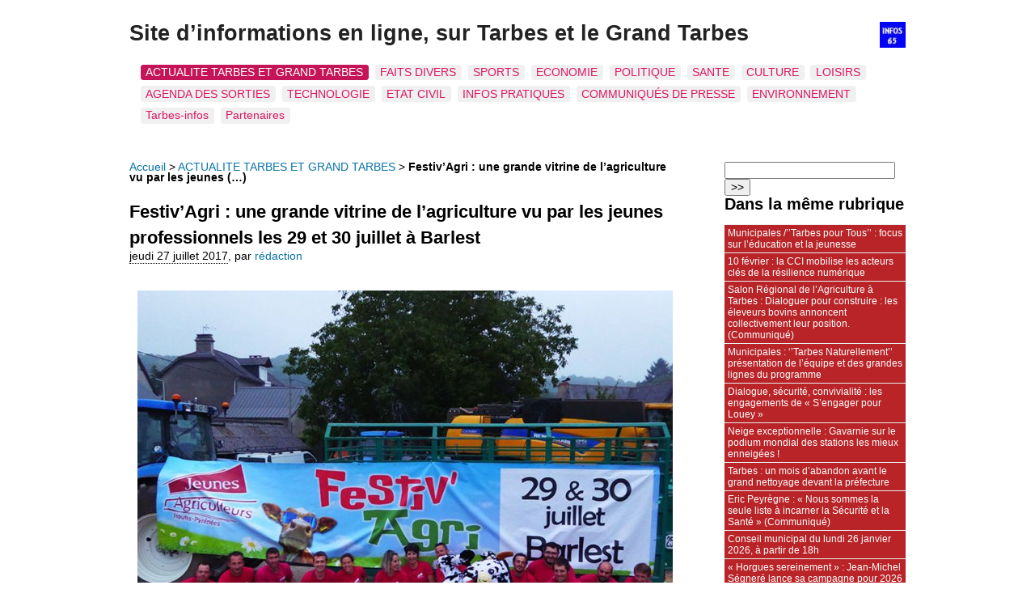

--- FILE ---
content_type: text/html; charset=utf-8
request_url: https://www.tarbes-infos.com/spip.php?article19769
body_size: 7484
content:
<!DOCTYPE html>
<html dir="ltr" lang="fr" class="ltr fr no-js">
<head>
	<script type='text/javascript'>/*<![CDATA[*/(function(H){H.className=H.className.replace(/\bno-js\b/,'js')})(document.documentElement);/*]]>*/</script>
	<title>Festiv’Agri : une grande vitrine de l’agriculture vu par les jeunes (…) -  Site d'informations en ligne, sur Tarbes et le Grand Tarbes</title>
	<meta name="description" content=" FESTIV&#039;AGRI est le rendez-vous incontournable de l&#039;&#233;t&#233; en plein champs ! Organis&#233; par les Jeunes Agriculteurs des Hautes-Pyr&#233;n&#233;es c&#039;est le lieu et l&#039;occasion de communiquer sur les pratiques, savoir-faire et les produits. Au travers d&#039;une manifestation festive et conviviale, c&#039;est pour les Jeunes Agriculteurs et tous les agriculteurs du d&#233;partement une opportunit&#233; de montrer l&#039;&#233;volution de leurs divers m&#233;tiers qui va du c&#233;r&#233;alier &#224; l&#039;&#233;leveur de montagne en passant par l&#039;&#233;leveur de canards, poules, porcs&#8230;. Et le producteur de fromage ou produits laitiers, foie gras, etc&#8230;.. (SUITE)" />
	<link rel="canonical" href="http://tarbes-infos.com/spip.php?article19769" />
	<meta http-equiv="Content-Type" content="text/html; charset=utf-8" />
<meta name="viewport" content="width=device-width, initial-scale=1" />


<link rel="alternate" type="application/rss+xml" title="Syndiquer tout le site" href="spip.php?page=backend" />

   
<link rel='stylesheet' href='local/cache-css/97dac9e33984ba1a08199b6544830a48.css?1769522909' type='text/css' />










<script>
var mediabox_settings={"auto_detect":true,"ns":"box","tt_img":true,"sel_g":"#documents_portfolio a[type='image\/jpeg'],#documents_portfolio a[type='image\/png'],#documents_portfolio a[type='image\/gif']","sel_c":".mediabox","str_ssStart":"Diaporama","str_ssStop":"Arr\u00eater","str_cur":"{current}\/{total}","str_prev":"Pr\u00e9c\u00e9dent","str_next":"Suivant","str_close":"Fermer","str_loading":"Chargement\u2026","str_petc":"Taper \u2019Echap\u2019 pour fermer","str_dialTitDef":"Boite de dialogue","str_dialTitMed":"Affichage d\u2019un media","splash_url":"","lity":{"skin":"_simple-dark","maxWidth":"90%","maxHeight":"90%","minWidth":"800px","minHeight":"","slideshow_speed":"2500","opacite":"0.9","defaultCaptionState":"expanded"}};
</script>
<!-- insert_head_css -->











<script type='text/javascript' src='local/cache-js/8d8b943bdc6e56ad3947f78f79dd2f4f.js?1769420415'></script>










<!-- insert_head -->








<meta name="generator" content="SPIP 4.4.7" /></head>

<body class="pas_surlignable page_article">
<div class="page">

	<header class="clearfix header" role="banner">
	<strong class="h1 spip_logo_site"><a rel="start home" href="http://tarbes-infos.com/" title="Accueil"><img
	src="local/cache-vignettes/L32xH32/siteon0-5aeb8.jpg?1769421106" class='spip_logo' width='32' height='32'
	alt="" />                Site d&#8217;informations en ligne, sur Tarbes et le Grand Tarbes</a></strong>
	
</header>	<nav class="nav clearfix" id="nav" role="navigation">
	<ul>
		
		<li class="nav-item on  first"><a href="spip.php?rubrique5">ACTUALITE TARBES ET GRAND TARBES</a></li>
		
		<li class="nav-item"><a href="spip.php?rubrique9">FAITS DIVERS</a></li>
		
		<li class="nav-item"><a href="spip.php?rubrique12">SPORTS</a></li>
		
		<li class="nav-item"><a href="spip.php?rubrique6">ECONOMIE</a></li>
		
		<li class="nav-item"><a href="spip.php?rubrique3">POLITIQUE</a></li>
		
		<li class="nav-item"><a href="spip.php?rubrique7">SANTE</a></li>
		
		<li class="nav-item"><a href="spip.php?rubrique49">CULTURE</a></li>
		
		<li class="nav-item"><a href="spip.php?rubrique29">LOISIRS</a></li>
		
		<li class="nav-item"><a href="spip.php?rubrique10">AGENDA DES SORTIES</a></li>
		
		<li class="nav-item"><a href="spip.php?rubrique60">TECHNOLOGIE</a></li>
		
		<li class="nav-item"><a href="spip.php?rubrique14">ETAT CIVIL</a></li>
		
		<li class="nav-item"><a href="spip.php?rubrique16">INFOS PRATIQUES</a></li>
		
		<li class="nav-item"><a href="spip.php?rubrique4">COMMUNIQUÉS DE PRESSE</a></li>
		
		<li class="nav-item"><a href="spip.php?rubrique33">ENVIRONNEMENT</a></li>
		
		<li class="nav-item"><a href="spip.php?rubrique50">Tarbes-infos</a></li>
		
		<li class="nav-item  last"><a href="spip.php?rubrique87">Partenaires</a></li>
		
	</ul>
</nav>	
	<main class="main" role="main">
		
		<div class="wrapper hfeed">
		<div class="content hentry" id="content">
			<p class="arbo"><a href="http://tarbes-infos.com/">Accueil</a> &gt; <a href="spip.php?rubrique5">ACTUALITE TARBES ET GRAND TARBES</a> &gt; <strong class="on">Festiv’Agri : une grande vitrine de l’agriculture vu par les jeunes&nbsp;(…)</strong></p>
	
			<div class="cartouche clearfix">
				
				<h1 class="surlignable entry-title">Festiv&#8217;Agri&nbsp;: une grande vitrine de l&#8217;agriculture vu par les jeunes professionnels les 29 et 30 juillet à Barlest</h1>
				
				<p class="info-publi"><abbr class="published" title="2017-07-27T05:53:56Z">jeudi 27 juillet 2017</abbr><span class="sep">, </span><span class="auteurs">par  <span class="vcard author"><a class="url fn spip_in" href="spip.php?auteur1">rédaction</a></span></span></p>
				
				</div>
			
			
			<div class="texte surlignable clearfix"><div class='spip_document_43028 spip_document spip_documents spip_document_image spip_documents_center spip_document_center'>
<figure class="spip_doc_inner">

 <a href="IMG/jpg/01-800-1065.jpg"  class="spip_doc_lien mediabox" type="image/jpeg">
		<img src='local/cache-vignettes/L672xH504/01-800-1065-6f2cb.jpg?1769443128' width='672' height='504' alt='' /></a>
</figure>
</div><p class="MsoNormal" style="margin-bottom:.0001pt;line-height:150%;"><span style="line-height:150%; font-family:'Times New Roman','serif'; font-size:12.0pt; color:#1D2129; background:white; ">FESTIV&rsquo;AGRI est le rendez-vous incontournable  de l&rsquo;&eacute;t&eacute;&nbsp;en plein champs&nbsp;! Organis&eacute; par les Jeunes Agriculteurs des  Hautes-Pyr&eacute;n&eacute;es c&rsquo;est le lieu et l&rsquo;occasion de communiquer sur les pratiques,  savoir-faire et les&nbsp;produits.</span></p>
<p class="MsoNormal" style="margin-bottom:.0001pt;line-height:150%;"><span style="font-family:'Times New Roman','serif'; font-size:12.0pt; color:#1D2129; background:white; ">Au travers d&rsquo;une manifestation festive et  conviviale, c&rsquo;est pour les Jeunes Agriculteurs et tous les agriculteurs du  d&eacute;partement une opportunit&eacute; de montrer l&rsquo;&eacute;volution de leurs divers m&eacute;tiers qui  va du c&eacute;r&eacute;alier &agrave; l&rsquo;&eacute;leveur de montagne en passant par l&rsquo;&eacute;leveur de canards,  poules, porcs&hellip;. Et le producteur de fromage ou produits laitiers, foie gras,  etc&hellip;.. </span></p>
<p class="MsoNormal" style="margin-bottom:.0001pt;line-height:150%;"><span style="font-family:'Times New Roman','serif'; font-size:12.0pt; color:#1D2129; background:white; ">Pour le consommateur, c&rsquo;est l&rsquo;occasion de  dialoguer et voir comment sont faits les produits qu&rsquo;il consommera, leur prix,  pourquoi ce prix, etc&hellip;. C&rsquo;est aussi faire connaissance avec des passionn&eacute;s pour  leur m&eacute;tier, &agrave; d&eacute;faut de pouvoir en bien vivre pour beaucoup.&nbsp;</span><span style="line-height:150%; font-family:'Times New Roman','serif'; font-size:12.0pt; color:black; "> </span></p>
<p class="MsoNormal" style="margin-bottom:.0001pt;line-height:150%;"><strong><span style="line-height:150%; font-family:'Times New Roman','serif'; font-size:14.0pt; color:black; ">&nbsp;</span></strong></p>
<p class="MsoNormal" style="margin-bottom:.0001pt;line-height:150%;"><strong><span style="font-family:'Times New Roman','serif'; font-size:14.0pt; color:black; ">F&ecirc;te des laboureurs&nbsp;?</span></strong></p>
<p class="MsoNormal" style="margin-bottom:.0001pt;line-height:150%;"><span style="font-family:'Times New Roman','serif'; font-size:12.0pt; color:black; ">Oui, pourquoi pas. Mais quel labour&nbsp;! Une &eacute;volution dans le  temps tout &agrave; fait impressionnante. Le paysan n&rsquo;est plus celui qui poussait sa charrue  derri&egrave;re son cheval ou ses b&oelig;ufs. Le jeune agriculteur, et beaucoup d&rsquo;autres  plus anciens, sont des vrais professionnels ayant re&ccedil;u une formation et disposant  de dipl&ocirc;mes qui vont du Bac &agrave; l&rsquo;ing&eacute;nieur. On ne fait plus le fromage au coin  de la chemin&eacute;e mais dans un laboratoire respectant des normes sanitaires. On  respecte des r&egrave;gles environnementales autant que des r&egrave;gles de gestion. On  laboure avec un GPS, on surveille la consommation du tracteur autant que les  produits phytosanitaires. On utilise un ordinateur et smartphone autant, si ce  n&rsquo;est plus (en agriculture toutes les d&eacute;clarations sont d&eacute;mat&eacute;rialis&eacute;es) que  dans les villes. Et on aspire &agrave; tendre vers une vie sociale et familiale comme  tout le monde tout en travaillant souvent 7 jours sur 7.</span></p>
<p class="MsoNormal" style="margin-bottom:.0001pt;line-height:150%;"><span style="font-family:'Times New Roman','serif'; font-size:12.0pt; color:black; ">Savoir labourer ou garder les moutons n&rsquo;est plus comme au d&eacute;but du  20&egrave;me si&egrave;cle. C&rsquo;est ce que le visiteur pourra d&eacute;couvrir sur place.</span></p>
<p class="MsoNormal" style="margin-bottom:.0001pt;line-height:150%;"><span style="font-family:'Times New Roman','serif'; font-size:12.0pt; color:black; "><br />
</span><strong><span style="font-family:'Times New Roman','serif'; font-size:14.0pt; color:black; ">Un espace de rencontre et d&rsquo;animations</span></strong></p>
<p class="MsoNormal" style="margin-bottom:.0001pt;line-height:150%;"><span style="font-family:'Times New Roman','serif'; font-size:12.0pt; color:black; ">Ces deux journ&eacute;es donnent l&rsquo;occasion &agrave; tous de se rencontrer et  &eacute;changer. Des &eacute;changes avec le consommateur mais aussi entre professionnels. Pour  les jeunes agriculteurs, Festiv&rsquo;Agri </span></p>
<p class="MsoNormal" style="margin-bottom:.0001pt;line-height:150%;"><em><span style="font-family:'Times New Roman','serif'; font-size:12.0pt; color:black; ">&#171;&nbsp;Traduit  notre capacit&eacute; &agrave; animer nos cantons et &agrave; organiser des actions de rapprochement  des diff&eacute;rents publics. L&rsquo;organisation d&rsquo;une telle manifestation est la preuve  la plus &eacute;vidente de la vitalit&eacute; et du dynamisme de nos cantons&nbsp;&#187;.</span></em><span style="font-family:'Times New Roman','serif'; font-size:12.0pt; color:black; "> Ces jeunes, en dehors de leur travail tr&egrave;s intense, sont capables  d&rsquo;organiser un &eacute;v&eacute;nement de deux jours avec de nombreuses activit&eacute;s ludiques.</span></p>
<p class="MsoNormal" style="margin-bottom:.0001pt;line-height:150%;"><span style="font-family:'Times New Roman','serif'; font-size:12.0pt; color:black; ">Parmi ces activit&eacute;s tout au long du week-end au sien des journ&eacute;es  Festiv&rsquo;Agri&nbsp;: </span></p>
<ul style="margin-top:0cm;" type="disc">
  <li class="MsoNormal" style="color:black;margin-bottom:.0001pt;line-height:150%;"><span style="line-height:150%; font-family:'Times New Roman','serif'; font-size:12.0pt; ">Samedi 29 juillet&nbsp;&agrave;       18h&nbsp;: courses landaises avec une partie assur&eacute;e par les professionnels et       une partie consacr&eacute;e au public&nbsp;: enfant et adultes. Et bien s&ucirc;r, le       repas&nbsp;: Burger 100% JA.</span></li>
  <li class="MsoNormal" style="color:black;margin-bottom:.0001pt;line-height:150%;"><span style="font-family:'Times New Roman','serif'; font-size:12.0pt; ">Dimanche au cours       de la journ&eacute;e&nbsp;: course de tracteurs tondeuses, Loto Bouse, concours       de labour, tierc&eacute; de cochons, mini ferme, promenades &agrave; poneys, initiation       &agrave; la conduite de tracteurs, animations pour les enfants,&hellip; Et, &eacute;videmment,       le repas le midi avec de nombreuses animations&nbsp;!</span></li>
</ul>
<p class="MsoNormal" style="margin-bottom:.0001pt;line-height:150%;"><strong><span style="font-family:'Times New Roman','serif'; font-size:14.0pt; color:black; ">FESTIV&rsquo;AGRI et la valorisation des productions&hellip;</span></strong></p>
<div class='spip_document_43029 spip_document spip_documents spip_document_image spip_documents_center spip_document_center'>
<figure class="spip_doc_inner">

 <a href="IMG/jpg/aff01-3.jpg"  class="spip_doc_lien mediabox" type="image/jpeg">
		<img src='local/cache-vignettes/L600xH849/aff01-3-51d78.jpg?1769443128' width='600' height='849' alt='' /></a>
</figure>
</div>
<p class="MsoNormal" style="margin-top:0cm;margin-right:-.85pt;margin-bottom:.0001pt;margin-left:0cm;line-height:150%;background:white;"><span style="font-family:'Times New Roman','serif'; font-size:12.0pt; color:black; ">A travers des actions locales et d&eacute;partementales, tout au long de  l&rsquo;ann&eacute;e, les jeunes agriculteurs s&rsquo;emploient &agrave; valoriser leurs produits venant  directement des exploitations des jeunes, aupr&egrave;s du public. <em>&#171;&nbsp;Nous nous engageons depuis de  nombreuses ann&eacute;es lors de nos diff&eacute;rentes manifestations (le Salon Agricole en  est un bel exemple) &agrave; sensibiliser, promouvoir et respecter l&rsquo;origine et la  tra&ccedil;abilit&eacute; des produits. A l&rsquo;heure o&ugrave; le consommateur devient consom&rsquo;acteur,  manger local est un acte militant et l&rsquo;une des meilleures preuves de soutien au  maintien et au d&eacute;veloppement de l&rsquo;agriculture d&eacute;partementale&nbsp;&#187;.</em> </span></p>
<p class="MsoNormal" style="margin-top:0cm;margin-right:-.85pt;margin-bottom:.0001pt;margin-left:0cm;line-height:150%;background:white;"><span style="font-family:'Times New Roman','serif'; font-size:12.0pt; color:black; ">Nul doute que Festiv&rsquo;Agri sera encore un bel exemple de cette  d&eacute;marche. C&rsquo;est aussi l&rsquo;occasion, pour les jeunes producteurs, de prendre le  temps <em>&#171;&nbsp;d&rsquo;&eacute;changer avec les  consommateurs sur leurs m&eacute;tiers, m&eacute;thodes de production, pratiques  respectueuses de l&rsquo;environnement,&hellip;&nbsp;&#187;</em></span><em><span style="font-family:'Times New Roman','serif'; font-size:12.0pt; color:black; "> </span></em></p>
<p class="MsoNormal" style="margin-top:0cm;margin-right:-.85pt;margin-bottom:.0001pt;margin-left:0cm;line-height:150%;background:white;"><strong><span style="font-family:'Times New Roman','serif'; font-size:12.0pt; color:black; ">Rendez-vous les 29 et 30 juillet </span></strong><span style="font-family:'Times New Roman','serif'; font-size:12.0pt; color:black; ">(prochain WE) &agrave; Barlest, entr&eacute;e libre toute la journ&eacute;e. Restauration sur  place. Certaines animations comme la course landaise sont payantes.</span></p>
<p class="MsoNormal" style="margin-top:0cm;margin-right:-.85pt;margin-bottom:.0001pt;margin-left:0cm;line-height:150%;background:white;"><span style="font-family:'Times New Roman','serif'; font-size:12.0pt; color:black; ">Pour se rendre &agrave; Barlest&nbsp;: Depuis Lourdes, direction Pontacq / Soumoulou  / Pau. A 7km de Lourdes. Fl&eacute;chage et stationnement sur place.</span></p>
<p class="MsoNormal" style="margin-top:0cm;margin-right:-.85pt;margin-bottom:.0001pt;margin-left:0cm;line-height:150%;background:white;"><strong><span style="font-family:'Times New Roman','serif'; font-size:12.0pt; color:black; ">En savoir plus sur Barlest</span></strong><span style="font-family:'Times New Roman','serif'; font-size:12.0pt; color:black; ">&nbsp;: <a href="http://www.communes.com/midi-pyrenees/hautes-pyrenees/barlest_65100/">http://www.communes.com/midi-pyrenees/hautes-pyrenees/barlest_65100/</a></span></p>
<p class="MsoNormal" style="margin-top:0cm;margin-right:-.85pt;margin-bottom:.0001pt;margin-left:0cm;line-height:150%;background:white;"><strong><span style="font-family:'Times New Roman','serif'; font-size:12.0pt; color:black; ">Les Jeunes Agriculteurs des  Hautes-Pyr&eacute;n&eacute;es sur Facebook</span></strong><span style="font-family:'Times New Roman','serif'; font-size:12.0pt; color:black; "> <a href="https://www.facebook.com/jeunesagriculteurs.hautespyrenees/">https://www.facebook.com/jeunesagriculteurs.hautespyrenees/</a></span></p>
<p class="MsoNormal" style="margin-top:0cm;margin-right:-.85pt;margin-bottom:.0001pt;margin-left:0cm;line-height:150%;background:white;"><strong><span style="line-height:150%; font-family:'Times New Roman','serif'; font-size:12.0pt; color:#1F497D; background:lime; ">Louis Dollo</span></strong><strong><span style="line-height:150%; font-family:'Times New Roman','serif'; font-size:12.0pt; color:#1F497D; "> </span></strong></p>
<div class='spip_document_43030 spip_document spip_documents spip_document_image spip_documents_center spip_document_center'>
<figure class="spip_doc_inner">

 <a href="IMG/jpg/aff02-800.jpg"  class="spip_doc_lien mediabox" type="image/jpeg">
		<img src='local/cache-vignettes/L672xH672/aff02-800-70581.jpg?1769443128' width='672' height='672' alt='' /></a>
</figure>
</div></div>
		
			
			
		
			
			
	
			
			
			
			
			
			<a href="#forum" name="forum" id="forum"></a>			
	
		</div><!--.content-->
		</div><!--.wrapper-->
	
	
		<aside class="aside" role="complementary">
		
						<div class="formulaire_spip formulaire_recherche" id="formulaire_recherche">
<form action="spip.php?page=recherche" method="get"><div class="editer-groupe">
	<input name="page" value="recherche" type="hidden"
>
	
	<label for="recherche">Rechercher :</label>
	<input type="search" class="search text" size="10" name="recherche" id="recherche" accesskey="4" autocapitalize="off" autocorrect="off"
	/><input type="submit" class="btn submit" value="&gt;&gt;" title="Rechercher" />
</div></form>
</div>
	
			 
			
			<div class="menu">
				<h2>Dans la même rubrique</h2>
				<ul>
					
					<li><a href="spip.php?article42424">Municipales&nbsp;/’’Tarbes pour Tous’’&nbsp;: focus sur l’éducation et la jeunesse </a></li>
					
					<li><a href="spip.php?article42423">10 février&nbsp;: la CCI mobilise les acteurs clés de la résilience numérique</a></li>
					
					<li><a href="spip.php?article42419"> Salon Régional de l’Agriculture à Tarbes&nbsp;: Dialoguer pour construire&nbsp;: les éleveurs bovins annoncent collectivement leur position.  (Communiqué)</a></li>
					
					<li><a href="spip.php?article42414">Municipales&nbsp;: ‘’Tarbes Naturellement’’  présentation de l’équipe  et des grandes lignes du programme</a></li>
					
					<li><a href="spip.php?article42417">Dialogue, sécurité, convivialité&nbsp;: les engagements de &#171;&nbsp;S’engager pour Louey&nbsp;&#187;</a></li>
					
					<li><a href="spip.php?article42413">Neige exceptionnelle&nbsp;: Gavarnie sur le podium mondial des stations les mieux enneigées&nbsp;!</a></li>
					
					<li><a href="spip.php?article42418">Tarbes&nbsp;: un mois d’abandon avant le grand nettoyage devant la préfecture</a></li>
					
					<li><a href="spip.php?article42409">Eric Peyrègne&nbsp;: &#171;&nbsp;Nous sommes la seule liste à incarner la Sécurité et la Santé&nbsp;&#187; (Communiqué)</a></li>
					
					<li><a href="spip.php?article42407">Conseil municipal du lundi 26 janvier 2026, à partir de 18h</a></li>
					
					<li><a href="spip.php?article42408">&#171;&nbsp;Horgues sereinement&nbsp;&#187;&nbsp;: Jean‑Michel Ségneré lance sa campagne pour 2026</a></li>
					
				</ul>
			</div>
			
	
			
			<div class="menu">
	<h2>Mots-clés</h2>
	<ul>
		
		<li><a href="spip.php?mot1" rel="tag">exclu_menu_rub</a></li>
		
	</ul>
</div></aside><!--.aside-->
	</main><!--.main-->

	<footer class="footer clearfix" role="contentinfo">
	<p class="colophon">
		  - 2026                 Site d&#8217;informations en ligne, sur Tarbes et le Grand Tarbes
		<br /><a rel="contents" href="spip.php?page=plan" class="first">Plan du site</a>
		  | <a href="spip.php?page=login&amp;url=spip.php%3Farticle19769" rel="nofollow" class='login_modal'>Se connecter</a> |
		<a rel="nofollow" href="spip.php?page=contact">Contact</a> |
		<a href="spip.php?page=backend" rel="alternate" title="Syndiquer tout le site" class="last">RSS&nbsp;2.0</a>
	</p>
	<small class="generator"><a href="https://www.spip.net/" rel="generator" title="Site réalisé avec SPIP" class="generator spip_out"><svg class='SPIP' viewBox="0 -1 200 154" xmlns="http://www.w3.org/2000/svg" width="60" height="40" focusable='false' aria-hidden='true'>
  <path class="letter_s" d="M85.9 108c-6.2-24.8-32-22.2-36.1-38.9-2.9-11.8 5-20.8 16.8-23.8A22.1 22.1 0 0188.4 52l.1.1.5.6.3.4.3.5.1.1c1.1 1.4 1.7 2.4 2.6 2.2.8-.2 1.2-2 1.4-3.3a46.9 46.9 0 00-58-51.4A47.4 47.4 0 001.4 58.3c8.3 33.9 40.2 39.6 57.5 48.2a14 14 0 01-2.7 26.3H56l-.7.2c-1.5.4-1.9.2-1.9.8 0 .4 1 .9 1.6 1.2a23 23 0 0030.9-27z" fill="currentColor"/>
  <path class="letter_p letter_p1" d="M132.6 116.6c3.9-19.2-12.6-19.2-18.7-18.3l-1.6.3c-5 .8-5.7 1-6.8.6a3 3 0 01-.8-.4l-.7-.5c-1.6-.9-3.5-.7-3.5-.7h-.3.1c-1.2 0-2.5 1-2.7 2.2l-15.5 49.8s-1 2.8 2 2.8h.9s7.9.7 11.9-10.7l10.6-34.8h4c9.2-.2 10.4 10.9 5.4 18.5-2.9 4.4-5.7 5.5-8.7 6.7l-2.5.8s-2.6.5-2.6 1.4c0 .7.9 1.2 2 1.5 1.4.2 3 .4 4.7.4 7.6 0 20.7-5.6 22.8-19.4.1-.6-.1.5 0-.2" fill="currentColor"/>
  <path class="letter_i" d="M154 97.8h-1.7c-2.5 0-4.2.7-5.4 1.4l-.3.2c-2 1.3-2.8 3.6-2.8 3.6l-10 32c-.3 1.2.5 2.2 1.8 2.2h6.6c1.2 0 2.5-1 2.7-2.2l10.9-35c.2-1.3-.6-2.2-1.8-2.2" fill="currentColor"/>
  <path class="letter_i letter_i_dot" d="M148 94h7.3c2.1-.2 3.2-2.5 3.1-3.6 0-1.1-1.1-2-3.4-2-2.3.1-7 1.4-7.2 5.2l.2.4" fill="currentColor"/>
  <path class="letter_p letter_p2" d="M199.4 116.6c3.9-19.2-12.6-19.2-18.7-18.3l-1.6.3c-5 .8-5.7 1-6.8.6a3 3 0 01-.8-.4l-.7-.5c-1.6-.9-3.5-.7-3.5-.7h-.3.1c-1.2 0-2.5 1-2.7 2.2l-15.5 49.8s-1 2.8 2 2.8h.9s7.9.7 11.9-10.7l9.6-31.7c-1.6-.5-2.6-1-3.5-1.6-2-1.4-2.1-2.8-.6-2.3 1.4.5 3.1.9 9.2.8 9.2-.2 10.4 10.9 5.4 18.5-2.9 4.4-5.7 5.5-8.7 6.7l-2.5.8s-2.6.5-2.6 1.4c0 .7.9 1.2 2 1.5 1.4.2 3 .4 4.7.4 7.6 0 20.7-5.6 22.8-19.4 0-.6-.2.5-.1-.2" fill="currentColor"/>
</svg>
</a></small>
</footer>
</div><!--.page-->
</body>
</html>
